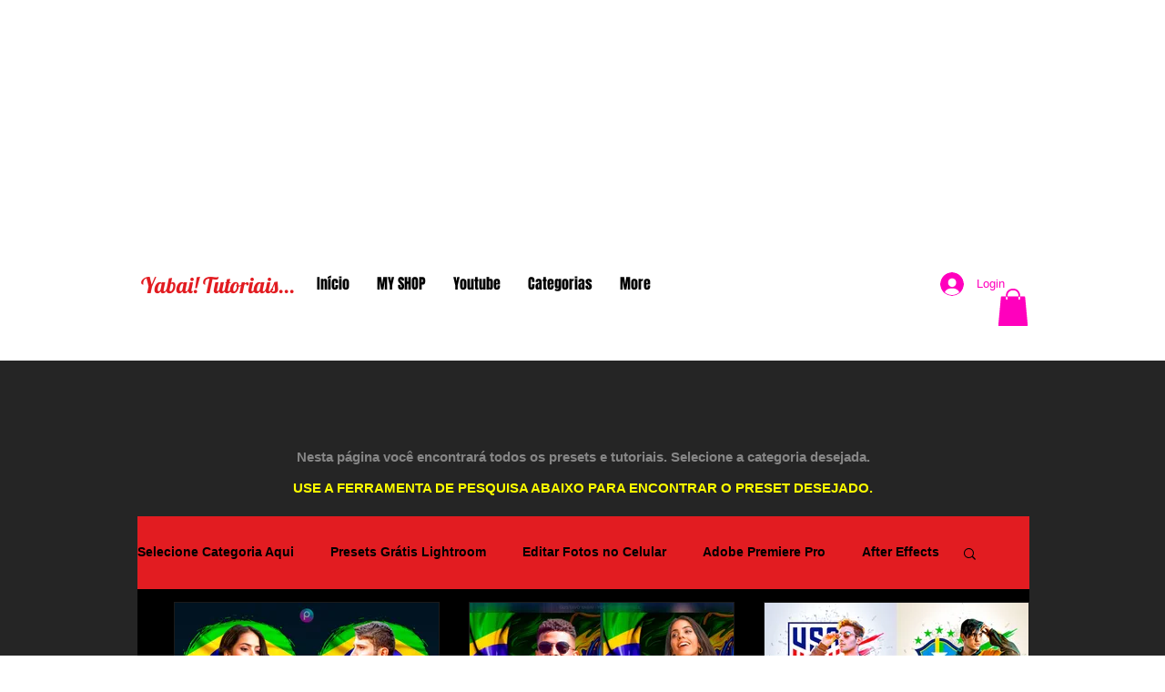

--- FILE ---
content_type: text/html; charset=utf-8
request_url: https://accounts.google.com/o/oauth2/postmessageRelay?parent=https%3A%2F%2Fstatic.parastorage.com&jsh=m%3B%2F_%2Fscs%2Fabc-static%2F_%2Fjs%2Fk%3Dgapi.lb.en.2kN9-TZiXrM.O%2Fd%3D1%2Frs%3DAHpOoo_B4hu0FeWRuWHfxnZ3V0WubwN7Qw%2Fm%3D__features__
body_size: 158
content:
<!DOCTYPE html><html><head><title></title><meta http-equiv="content-type" content="text/html; charset=utf-8"><meta http-equiv="X-UA-Compatible" content="IE=edge"><meta name="viewport" content="width=device-width, initial-scale=1, minimum-scale=1, maximum-scale=1, user-scalable=0"><script src='https://ssl.gstatic.com/accounts/o/2580342461-postmessagerelay.js' nonce="BPleEvXpDteBve9XcpxtFA"></script></head><body><script type="text/javascript" src="https://apis.google.com/js/rpc:shindig_random.js?onload=init" nonce="BPleEvXpDteBve9XcpxtFA"></script></body></html>

--- FILE ---
content_type: text/html; charset=utf-8
request_url: https://www.google.com/recaptcha/api2/aframe
body_size: 265
content:
<!DOCTYPE HTML><html><head><meta http-equiv="content-type" content="text/html; charset=UTF-8"></head><body><script nonce="X1uoS1MOk3v2oe9vQ7uIog">/** Anti-fraud and anti-abuse applications only. See google.com/recaptcha */ try{var clients={'sodar':'https://pagead2.googlesyndication.com/pagead/sodar?'};window.addEventListener("message",function(a){try{if(a.source===window.parent){var b=JSON.parse(a.data);var c=clients[b['id']];if(c){var d=document.createElement('img');d.src=c+b['params']+'&rc='+(localStorage.getItem("rc::a")?sessionStorage.getItem("rc::b"):"");window.document.body.appendChild(d);sessionStorage.setItem("rc::e",parseInt(sessionStorage.getItem("rc::e")||0)+1);localStorage.setItem("rc::h",'1769098597604');}}}catch(b){}});window.parent.postMessage("_grecaptcha_ready", "*");}catch(b){}</script></body></html>